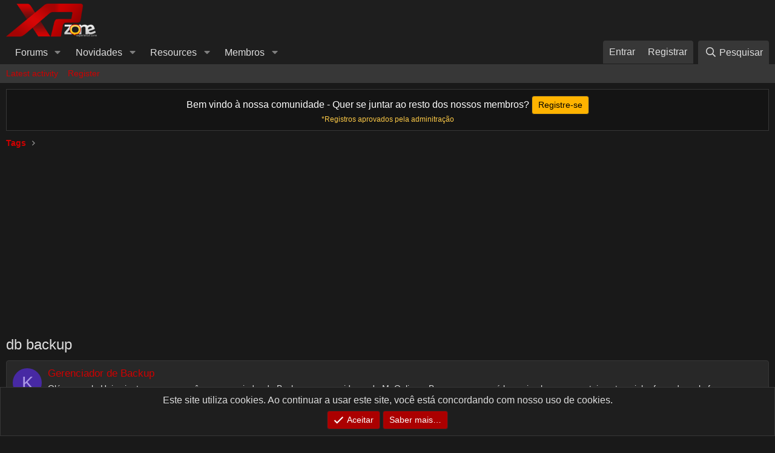

--- FILE ---
content_type: text/html; charset=utf-8
request_url: https://www.google.com/recaptcha/api2/aframe
body_size: 268
content:
<!DOCTYPE HTML><html><head><meta http-equiv="content-type" content="text/html; charset=UTF-8"></head><body><script nonce="GrjdQAeXwQqqQ61HZDY1Pg">/** Anti-fraud and anti-abuse applications only. See google.com/recaptcha */ try{var clients={'sodar':'https://pagead2.googlesyndication.com/pagead/sodar?'};window.addEventListener("message",function(a){try{if(a.source===window.parent){var b=JSON.parse(a.data);var c=clients[b['id']];if(c){var d=document.createElement('img');d.src=c+b['params']+'&rc='+(localStorage.getItem("rc::a")?sessionStorage.getItem("rc::b"):"");window.document.body.appendChild(d);sessionStorage.setItem("rc::e",parseInt(sessionStorage.getItem("rc::e")||0)+1);localStorage.setItem("rc::h",'1768969892220');}}}catch(b){}});window.parent.postMessage("_grecaptcha_ready", "*");}catch(b){}</script></body></html>